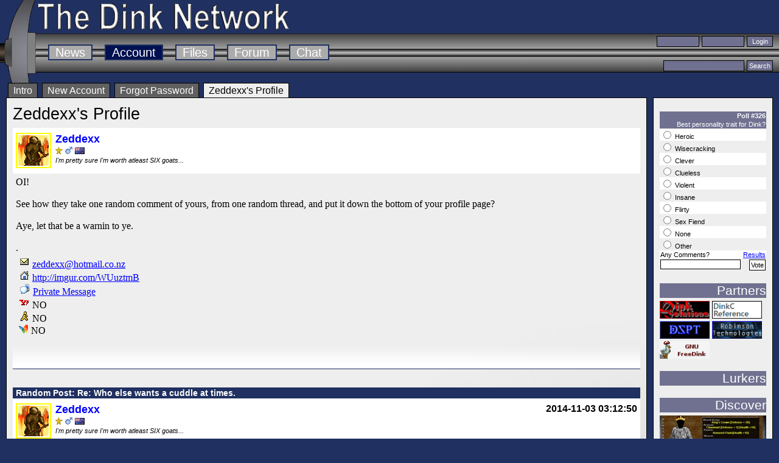

--- FILE ---
content_type: text/html
request_url: https://www.dinknetwork.com/user/Zeddexx/
body_size: 4032
content:

<?xml version="1.0" encoding="UTF-8"?>
<!DOCTYPE html PUBLIC "-//W3C//DTD XHTML 1.0 Transitional//EN" "http://www.w3.org/TR/xhtml1/DTD/xhtml1-transitional.dtd">
<html xmlns="http://www.w3.org/1999/xhtml" xml:lang="en" lang="en">
	<head>
		<meta http-equiv="Content-Type" content="text/html; charset=utf-8">
		<base href="/" />
		<title>The Dink Network | User | Zeddexx</title>
		<meta property="og:site_name" content="The Dink Network"/>
		<meta property="og:title" content="User | Zeddexx" />
		<meta property="og:image" content="https://www.dinknetwork.com/images/DINKL-01.jpg" />
		<meta property="og:type" content="website" />
        <meta property="fb:admins" content="761674288" />
        <meta property="fb:app_id" content="236175433607777" />
		<link rel="stylesheet" type="text/css" href="/g9.css" media="all" title="Default"/>
    <style>
    img {max-width:100%;}
    </style>
		<!--[if lte IE 6]>
            <link rel="stylesheet" type="text/css" href="/g9_iereallyreallysucks.css" />
        <![endif]-->
		<link type="text/css" rel="stylesheet" href="/syntaxhighlighter/shCore.css" />
        <link type="text/css" rel="stylesheet" href="/syntaxhighlighter/shThemeDefault.css" />
		<link href="/rss.cgi" rel="alternate" type="application/rss+xml" title="The Dink Network News RSS Feed" />
        <script type="text/javascript" src="/syntaxhighlighter/shCore.js"></script>
		<script type="text/javascript" src="/syntaxhighlighter/shBrushDinkC.js"></script>
		<script type="text/javascript" src="/functions.js"></script>
		<script type="text/javascript">
			SyntaxHighlighter.config.clipboardSwf = '/syntaxhighlighter/clipboard.swf';
            SyntaxHighlighter.all();
        </script> 
	</head>
	<body>
		<h1 id="pagetitle"><a href="/?force=1"><span>The Dink Network</span></a></h1>
		
		<div class="header">
			<ul class="sections">
				<li><a href="/news/">News</a></li>
				<li><a href="/account.cgi" id="activesection">Account</a></li>
				<li><a href="/files/">Files</a></li>
				<li><a href="/forum.cgi">Forum</a></li>
				<li><a href="https://discordapp.com/invite/Ukugfbh">Chat</a></li>
			</ul>

			<form action="" id="login" name="login" method="post">
				<input type="text" name="name" id="user" class="text"/>
				<input type="password" name="pass" id="pass" class="text"/>
				<input type="submit" value="Login" class="submit"/>
			</form>
			<form id="search" name="search" method="get" action="//www.google.com/cse">
				<input type="text" name="q"/>
				<input type="hidden" name="cx" value="003158557406061810061:c-wpzpqfsts"/>
				<input type="submit" value="Search" class="submit"/>
			</form>
		</div>
		<div class="main">
			<div class="subsections">
				<ul>
					<li><a href="/account.cgi">Intro</a></li>
					<li><a href="/account.cgi?action=New_User">New Account</a></li>
					<li><a href="/account.cgi?action=Forgot">Forgot Password</a></li>
					<li><a href="/user/Zeddexx/" id="activesubsection">Zeddexx's Profile</a></li>
				</ul>
			</div>

        <div class="submain">
        <div class="subrow">
			<div class="content">
<h2>Zeddexx's Profile</h2><div class="infobox">
<div class="infoboxheader">
<div class="infoboxeyes"><div class="friendlytext"></div></div>
<div class="persona" style="border-color: yellow;"><div class="personaback" style="background-image: url(/images/locations/fire.gif);"><img src="/images/characters/knightgl.gif" alt="knightgl.gif" class="personafore"/></div>
</div>
<div class="userdetail">
<a class="username" href="/user/Zeddexx/">Zeddexx</a>
<div class="usericons"><img src="/images/board/class-peasant.gif" alt="Peasant" title="Peasant"/> <img src="/images/board/sex-male.gif" alt="He/Him" title="He/Him"/> <img src="/images/country/New Zealand.png" alt="New Zealand" title="New Zealand"/> </div>
<div class="tagline">I'm pretty sure I'm worth atleast SIX goats...&nbsp;</div>
</div>
</div>
<div class="infoboxcontent">OI!<br>
<br>
See how they take one random comment of yours, from one random thread, and put it down the bottom of your profile page?<br>
<br>
Aye, let that be a warnin to ye.<br>
<br>
.<br>

<p><img src="/images/im/email.gif" alt="E-Mail"> <a href="mailto:zeddexx@hotmail.co.nz">zeddexx@hotmail.co.nz</a><br>
<img src="/images/im/url.gif" alt="Web Page"> <a href="http://imgur.com/WUuztmB">http://imgur.com/WUuztmB</a><br/>
<img src="/images/im/msg.gif"> <a href="/forum.cgi?New=9&To=Zeddexx">Private Message</a><br/>
<img src="/images/im/yim.gif" alt="YIM"> NO<br/>
<img src="/images/im/aim.gif" alt="AIM"> NO<br/>
<img src="/images/im/msn.gif" alt="MSN"> NO<br/>
</div>
<div class="infoboxfoot"></div>
</div>
<div class="caption"><a href="forum.cgi?MID=189140#189197">Random Post: Re: Who else  wants a cuddle at times.</a></div>
<div class="infobox">
<div class="infoboxheader">
<div class="infoboxeyes"><div class="friendlytext">2014-11-03 03:12:50</div></div>
<div class="persona" style="border-color: yellow;"><div class="personaback" style="background-image: url(/images/locations/fire.gif);"><img src="/images/characters/knightgl.gif" alt="knightgl.gif" class="personafore"/></div>
</div>
<div class="userdetail">
<a class="username" href="/user/Zeddexx/">Zeddexx</a>
<div class="usericons"><img src="/images/board/class-peasant.gif" alt="Peasant" title="Peasant"/> <img src="/images/board/sex-male.gif" alt="He/Him" title="He/Him"/> <img src="/images/country/New Zealand.png" alt="New Zealand" title="New Zealand"/> </div>
<div class="tagline">I'm pretty sure I'm worth atleast SIX goats...&nbsp;</div>
</div>
</div>
<div class="infoboxcontent">(&gt;^_^)&gt; &lt;(^_^&lt<img src="/images/emoticons/wink.gif"> </div>
</div>
<h3>Zeddexx has released 7 files</h3>
<table class="index">
<tr><th>Title</th><th>Category</th><th>Avg</th><th class="updated">Updated</th></tr><tr class="alt"><td><a href="/file/zeds_homemade_midis_deuce/">Zeds homemade MIDI's deuce</a></td><td><a href="/files/category_music/">Music</a></td><td>N/A</td><td class="updated">October 23rd, 2011</td></tr>
<tr><td><a href="/file/zeddexxs_sfx_pack/">Zeddexx's SFX pack</a></td><td><a href="/files/category_miscellaneous/">Miscellaneous</a>, <a href="/files/category_music/">Music</a></td><td>N/A</td><td class="updated">September 8th, 2011</td></tr>
<tr class="alt"><td><a href="/file/dink_z_trivia/">Dink Z Trivia</a></td><td><a href="/files/category_dmod/">D-Mod</a>, <a href="/files/category_miscellaneous/">Miscellaneous</a></td><td><img src="/images/r-fair.gif"alt="Fair"> 6.7</td><td class="updated">August 2nd, 2011</td></tr>
<tr><td><a href="/file/zeddexxs_homemade_midis/">Zeddexx's homemade MIDI's</a></td><td><a href="/files/category_development/">Development</a>, <a href="/files/category_music/">Music</a></td><td><img src="/images/r-fair.gif"alt="Fair"> 6.9</td><td class="updated">July 16th, 2011</td></tr>
<tr class="alt"><td><a href="/file/tile_making_kit/">Tile Making Kit</a></td><td><a href="/files/category_development/">Development</a></td><td><img src="/images/r-good.gif"alt="Good"> 7.3</td><td class="updated">September 8th, 2009</td></tr>
<tr><td><a href="/file/legend_of_the_ancients_the_capture/">Legend of the Ancients: The Capture</a></td><td><a href="/files/category_dmod/">D-Mod</a>, <a href="/files/category_quest/">Quest</a></td><td><img src="/images/r-fair.gif"alt="Fair"> 6.6</td><td class="updated">August 26th, 2009</td></tr>
<tr class="alt"><td><a href="/file/old_hero_new_thief/">Old Hero New Thief</a></td><td><a href="/files/category_dmod/">D-Mod</a>, <a href="/files/category_romp/">Romp</a></td><td><img src="/images/r-fair.gif"alt="Fair"> 5.9</td><td class="updated">August 14th, 2009</td></tr>
</table><h3>Zeddexx has written 6 reviews</h3>
<table class="index">
<tr><th>Title</th><th>File</th><th>Type</th><th>Score</th><th class="updated">Date</th></tr><tr class="alt"><td><a href="/file/quel/review/Zeddexx/">Not to shabby</a></td>
<td><a href="/file/quel/">Quel</a></td><td>Normal</td><td><img src="/images/r-good.gif"alt="Good"> 8.0</td><td class="updated">August 20th, 2012</td></tr>
<tr><td><a href="/file/lost_forest_romp/review/Zeddexx/">Yes i do thanks. What?</a></td>
<td><a href="/file/lost_forest_romp/">Lost Forest Romp</a></td><td>Normal</td><td><img src="/images/r-good.gif"alt="Good"> 7.9</td><td class="updated">August 20th, 2012</td></tr>
<tr class="alt"><td><a href="/file/dink_and_the_4_towers/review/Zeddexx/">Hmm... Well...</a></td>
<td><a href="/file/dink_and_the_4_towers/">Dink and the 4 Towers</a></td><td>Normal</td><td><img src="/images/r-tol.gif"alt="Tolerable"> 4.6</td><td class="updated">August 20th, 2012</td></tr>
<tr><td><a href="/file/historical_hero/review/Zeddexx/">highly recomended!</a></td>
<td><a href="/file/historical_hero/">Historical Hero</a></td><td>Normal</td><td><img src="/images/r-exc.gif" alt="Exceptional"> 9.0</td><td class="updated">March 11th, 2010</td></tr>
<tr class="alt"><td><a href="/file/back_from_the_grave/review/Zeddexx/">WOW!</a></td>
<td><a href="/file/back_from_the_grave/">Back from the Grave</a></td><td>Normal</td><td><img src="/images/r-exc.gif" alt="Exceptional"> 9.5</td><td class="updated">April 29th, 2009</td></tr>
<tr><td><a href="/file/hotel_of_the_middle_night/review/Zeddexx/">by me</a></td>
<td><a href="/file/hotel_of_the_middle_night/">Hotel of the Middle Night</a></td><td>Normal</td><td><img src="/images/r-good.gif"alt="Good"> 7.9</td><td class="updated">April 18th, 2009</td></tr>
</table>

			</div>
<div class="sidebar">
			<form action="/poll.cgi" method="POST">
<input type="hidden" name="PID" value="326">
<table class="poll">
<tr class="head"><td colspan="2">Poll #326</td></tr>
<tr class="title"><td colspan="2">Best personality trait for Dink?</td></tr>
<tr class="alt"><td colspan="2"><input type="radio" value="1" name="choice"> Heroic</td></tr>
<tr><td colspan="2"><input type="radio" value="2" name="choice"> Wisecracking</td></tr>
<tr class="alt"><td colspan="2"><input type="radio" value="3" name="choice"> Clever</td></tr>
<tr><td colspan="2"><input type="radio" value="4" name="choice"> Clueless</td></tr>
<tr class="alt"><td colspan="2"><input type="radio" value="5" name="choice"> Violent</td></tr>
<tr><td colspan="2"><input type="radio" value="6" name="choice"> Insane</td></tr>
<tr class="alt"><td colspan="2"><input type="radio" value="7" name="choice"> Flirty</td></tr>
<tr><td colspan="2"><input type="radio" value="8" name="choice"> Sex Fiend</td></tr>
<tr class="alt"><td colspan="2"><input type="radio" value="9" name="choice"> None</td></tr>
<tr><td colspan="2"><input type="radio" value="10" name="choice"> Other</td></tr>
<tr class="alt"><td>Any Comments?</td><td align="right"><a href="/poll.cgi?action=Results&PID=326">Results</a></td></tr>
<tr><td><input type="text" size="20" name="comment" style="font-size: 7pt;"></td><td align="right"><input type="submit" value="Vote" style="font-size: 8pt;"></td></tr>
</table></form>
            
            
			<div class="partners">
			    <h3 title="Related web sites">Partners</h3>
			    <a href="http://solutions.ultraprison.net/site/"><img src="images/button_sol.gif" alt="Dink Solutions" title="The Dink Solutions - Walkthroughs and Tips for D-Mods"/></a>
				<a href="https://dinkcreference.netlify.app/"><img src="images/button_dinkcref.gif" alt="DinkC Reference Guide" title="DinkC Reference Guide - a guide to all of the wonders of DinkC"/></a>
				<a href="http://www.youtube.com/user/DinkSmallwoodPT/videos"><img src="images/button_dspt.png" alt="DSPT" title="Dink Smallwood Let's Play Videos on Youtube"/></a>
			    <a href="http://www.rtsoft.com"><img src="images/button_rtsoft.gif" alt="RTSoft" title="RTSoft - The developer behind Dink Smallwood"/></a>
				<a href="https://www.gnu.org/software/freedink/"><img src="images/button_freedink.png" alt="Free Dink" title="GNU Free Dink - Open Source Dink Smallwood Source Code"/></a>
			</div>
			<div class="lurkers">
			    <h3 title="Users who are currently visiting The Dink Network">Lurkers</h3>
			    
			</div><div class="discover"><h3>Discover</h3><a href="/file/ipds_armour_demonstration/" class="screenshot"><img src="/screenshots/ipds_armour_demonstration_432p.jpg" alt="IPD's Armour Demonstration - The Equipment menu" title="IPD's Armour Demonstration - The Equipment menu"/></a><br/><br/></div>
		</div>
        </div>
        </div>
		</div>
		<div class="footer">
			<q>"If you don't like this country, I will pay to have your ass sent to Iraq you unpatriotic kitty." - WC<br><br>dude give me some money, ill go to the bahamas. - joshriot</q>
			The Dink Network &copy;1998-2998 <a href="http://redrecondite.com">Red Recondite</a>.
		</div>
	</body>
</html>


--- FILE ---
content_type: text/javascript
request_url: https://www.dinknetwork.com/syntaxhighlighter/shBrushDinkC.js
body_size: 4260
content:
/**
 * SyntaxHighlighter
 * http://alexgorbatchev.com/
 *
 * SyntaxHighlighter is donationware. If you are using it, please donate.
 * http://alexgorbatchev.com/wiki/SyntaxHighlighter:Donate
 *
 * @version
 * 2.0.320 (May 03 2009)
 * 
 * @copyright
 * Copyright (C) 2004-2009 Alex Gorbatchev.
 *
 * @license
 * This file is part of SyntaxHighlighter.
 * 
 * SyntaxHighlighter is free software: you can redistribute it and/or modify
 * it under the terms of the GNU Lesser General Public License as published by
 * the Free Software Foundation, either version 3 of the License, or
 * (at your option) any later version.
 * 
 * SyntaxHighlighter is distributed in the hope that it will be useful,
 * but WITHOUT ANY WARRANTY; without even the implied warranty of
 * MERCHANTABILITY or FITNESS FOR A PARTICULAR PURPOSE.  See the
 * GNU General Public License for more details.
 * 
 * You should have received a copy of the GNU General Public License
 * along with SyntaxHighlighter.  If not, see <http://www.gnu.org/copyleft/lesser.html>.
 */
SyntaxHighlighter.brushes.DinkC = function()
{
	var datatypes =	'int void';
	var functions = 'activate_bow add_exp add_item add_magic arm_magic arm_weapon busy callback_kill choice_start choice_end clear_editor_info compare_magic compare_sprite_script compare_weapon copy_bmp_to_screen count_item count_magic create_sprite debug dink_can_walk_off_screen disable_all_sprites draw_background draw_hard_map draw_hard_sprite draw_screen editor_frame editor_seq editor_type enable_all_sprites external fade_down fade_up fill_screen force_vision free_items free_magic freeze game_exist get_burn get_date_day get_date_month get_date_year get_item get_last_bow_power get_magic get_next_sprite_with_this_brain get_rand_sprite_with_this_brain get_sprite_with_this_brain get_time_game get_time_real get_truecolor get_version hurt init initfont inside_box is_script_attached kill_all_sounds kill_cur_item kill_cur_magic kill_game kill_shadow kill_this_item kill_this_magic kill_this_task load_game load_map load_palette load_screen load_tile load_sound loopmidi make_global_function make_global_int math_abs math_mod math_sqrt map_hard_tile map_tile move move_stop playavi playmidi playsound preload_seq push_active random reset_timer run_script_by_number save_game say say_stop say_stop_npc say_stop_xy say_xy screenlock script_attach scripts_used set_button set_callback_random set_dink_base_punch set_dink_speed set_font_color set_keep_mouse key_mode set_smooth_follow set_save_game_info show_bmp show_console show_inventory sound_set_kill sound_set_survive sound_set_vol sp sp_active sp_attack_hit_sound sp_attack_hit_sound_speed sp_attack_wait sp_base_attack sp_base_death sp_base_die sp_base_idle sp_base_walk sp_blood_seq sp_blood_num sp_brain sp_brain_parm sp_brain_parm2 sp_clip_bottom sp_clip_left sp_clip_right sp_clip_top sp_custom sp_defense sp_dir sp_disabled sp_distance sp_editor_num sp_exp sp_flying sp_follow sp_frame sp_frame_delay sp_freeze sp_gold sp_hard sp_hitpoints sp_kill sp_kill_wait sp_move_nohard sp_mx sp_my sp_move_x sp_move_y sp_noclip sp_nocontrol sp_nodraw sp_nohit sp_notouch sp_pframe sp_picfreeze sp_pseq sp_que sp_range sp_reverse sp_script sp_seq sp_size sp_sound sp_speed sp_strength sp_target sp_timing sp_touch_damage sp_x sp_y spawn stop_entire_game stop_wait_for_button stopcd stopmidi title_start title_end turn_midi_off turn_midi_on unfreeze var_used wait wait_for_button';
	var keywords =	'if goto return';

	this.regexList = [
		{ regex: SyntaxHighlighter.regexLib.singleLineCComments,	css: 'comments' },      // one line comments
		{ regex: SyntaxHighlighter.regexLib.doubleQuotedString,		css: 'string' },        // strings
		{ regex: /&amp;[^,)\s\t;]+/gm,									css: 'variable' },      // variables (like &temp)
		{ regex: /^\s*\S+\:\s*$/gm,									css: 'preprocessor' },  // goto lines
		{ regex: new RegExp(this.getKeywords(keywords), 'gm'),		css: 'keyword' },       // keywords
		{ regex: new RegExp(this.getKeywords(functions), 'gm'),		css: 'functions' },     // functions
		{ regex: new RegExp(this.getKeywords(datatypes), 'gm'),		css: 'color1' },        // data types
		];
};

SyntaxHighlighter.brushes.DinkC.prototype	= new SyntaxHighlighter.Highlighter();
SyntaxHighlighter.brushes.DinkC.aliases	= ['dinkc', 'DinkC'];

